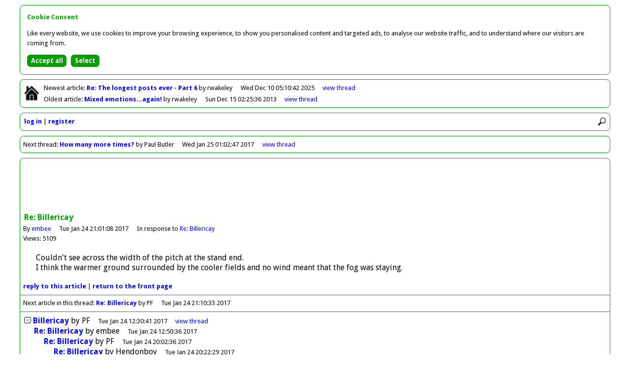

--- FILE ---
content_type: text/html
request_url: http://forum.hendonfc.net/article/41503
body_size: 2524
content:
<!DOCTYPE html>
<html id="home" lang="en">
<head>
<meta charset="utf-8" />
<title>Greensnet - Forum</title>

<base href="http://forum.hendonfc.net/" />

<link rel="icon" href="favicon.ico" type="image/x-icon" />

<link href="//fonts.googleapis.com/css?family=Droid+Sans:400,700" rel="stylesheet" type="text/css" />

<link href="colors.css?201504062145" rel="stylesheet" type="text/css" />
<link href="structure.css?201504062145" rel="stylesheet" type="text/css" />

<meta name="viewport" content="width=device-width, initial-scale=1.0">

<meta property="og:title" content="Re: Billericay by embee" />
<meta property="og:type" content="article" />
<meta property="og:image" content="http://forum.hendonfc.net/facebook.png" />
<meta property="og:url" content="http://forum.hendonfc.net/article/41503" />
<meta property="og:site_name" content="Greensnet - Forum" />
<meta property="og:description" content="Couldn't see across the width of the pitch at the stand end. 
I think the warmer ground surrounded by the cooler fields and no wind meant that the fog was staying." />

<script async src="//pagead2.googlesyndication.com/pagead/js/adsbygoogle.js"></script>
<script>(adsbygoogle = window.adsbygoogle || []).requestNonPersonalizedAds=1;</script>
<script src="scripts/forum.min.js?201504062145" type="text/javascript"></script>

<noscript>

<style type="text/css">
.script {
	display:none;
}
</style>

</noscript>

</head>

<body>

<div id="container">

<div class="bordered" id="newestOldest">

<p class="home"><a href=""><img class="home" src="graphics/lightHome.png" alt="Return to front page" title="Return to front page" /></a></p>

<p id="newest">Newest<span class="min769"> article</span>: <a class="subject guest" href="article/43773">Re: The longest posts ever - Part 6
</a> by rwakeley<span class="date"><span class="max768">10/12/2025 05:10</span><span class="min769">Wed Dec 10 05:10:42 2025</span></span><span class="controls"><a href="thread/22418">view<span class="min769">&nbsp;thread</span></a></span></p>
<p id="oldest">Oldest<span class="min769"> article</span>: <a class="subject guest" href="article/38711">Mixed emotions...again!
</a> by rwakeley<span class="date"><span class="max768">15/12/2013 02:25</span><span class="min769">Sun Dec 15 02:25:36 2013</span></span><span class="controls"><a href="thread/21092">view<span class="min769">&nbsp;thread</span></a></span></p>

</div>

<div class="bordered" id="controls">

<div><img src="graphics/lightMenu.png" onclick="toggleMenu()" alt="Menu" title="Menu" /><img src="graphics/lightSearch.png" onclick="showSearch()" alt="Search" title="Search" /></div>

<div id="search"><form action="search" method="post"><input type="hidden" name="button" value="Search" /><input class="rounded" id="q" name="q" placeholder="Search forum" type="search" onblur="document.getElementById('search').style.display='none'" /></form></div>

<div id="clearer"></div>

<ul id="menu">
<li><a href="login">log in</a></li>
<li><a href="register">register</a></li>
</ul>

</div>

<div class="bordered" id="nextThread">

<p>Next<span class="min769"> thread</span>: <a class="subject guest" href="article/41507">How many more times?</a> by Paul Butler<span class="date"><span class="max768">25/1/2017 01:02</span><span class="min769">Wed Jan 25 01:02:47 2017</span></span><span class="controls"><a href="thread/21797">view<span class="min769">&nbsp;thread</span></a></span></p>

</div>
<div class="bordered" id="article">

<div id="horizAdContainer">

<div id="horizAd">

<script type="text/javascript"><!--
loadAd("horizAd");
//--></script>

</div>

</div>

<div class="article">

<p class="title">Re: Billericay</p>
<p class="author">By <a href="user/embee">embee</a><span class="date"><span class="max768">24/1/2017 21:01</span><span class="min769">Tue Jan 24 21:01:08 2017</span></span><span class="parent">In response to <a href="article/41501">Re: Billericay</a></span></p>
<p class="views">Views: 5109</p>
<p class="article">Couldn't see across the width of the pitch at the stand end. <br />I think the warmer ground surrounded by the cooler fields and no wind meant that the fog was staying.</p>

<p class="controls"><a href="reply/41503">reply<span class="min769">&nbsp;to&nbsp;this&nbsp;article</span></a> | <a href=""><span class="min769">return&nbsp;to&nbsp;the&nbsp;</span>front&nbsp;page</a></p>


</div>

<p class="nextArticle">Next article in this thread: <a href="article/41504">Re: Billericay</a> by PF<span class="date"><span class="max768">24/1/2017 21:10</span><span class="min769">Tue Jan 24 21:10:33 2017</span></span></p>

<ul class="listing" id="thread21795">
<li id="article41492"><a href="toggle/21795" onclick="return toggleThread(21795)"><img class="toggle" id="toggle21795" src="graphics/minus.png" alt="Collapse thread" title="Collapse thread" /></a><span><a class="subject guest" href="article/41492" id="expLink21795">Billericay</a><a class="subject guest" href="thread/21795" id="colLink21795" style="display:none">Billericay</a> by <span>PF</span><span class="date"><span class="max768">24/1/2017 12:30</span><span class="min769">Tue Jan 24 12:30:41 2017</span></span></span><span class="controls"><span id="view21795"><a href="thread/21795"><span class="min769">view&nbsp;</span>thread</a></span></span></li>
<li id="article41493"><span style="padding-left:20px"><a class="subject guest" href="article/41493">Re: Billericay</a> by <span>embee</span><span class="date"><span class="max768">24/1/2017 12:50</span><span class="min769">Tue Jan 24 12:50:36 2017</span></span></span></li>
<li id="article41494"><span style="padding-left:40px"><a class="subject guest" href="article/41494">Re: Billericay</a> by <span>PF</span><span class="date"><span class="max768">24/1/2017 20:02</span><span class="min769">Tue Jan 24 20:02:36 2017</span></span></span></li>
<li id="article41496"><span style="padding-left:60px"><a class="subject guest" href="article/41496">Re: Billericay</a> by <span>Hendonboy</span><span class="date"><span class="max768">24/1/2017 20:22</span><span class="min769">Tue Jan 24 20:22:29 2017</span></span></span></li>
<li id="article41497"><span style="padding-left:80px"><a class="subject guest" href="article/41497">Re: Billericay</a> by <span>PF</span><span class="date"><span class="max768">24/1/2017 20:27</span><span class="min769">Tue Jan 24 20:27:35 2017</span></span></span></li>
<li id="article41500"><span style="padding-left:100px"><a class="subject guest" href="article/41500">Re: Billericay</a> by <span>rwakeley</span><span class="date"><span class="max768">24/1/2017 20:46</span><span class="min769">Tue Jan 24 20:46:55 2017</span></span></span></li>
<li id="article41502"><span style="padding-left:120px"><a class="subject guest" href="article/41502">Re: Billericay</a> by <span>Hendonboy</span><span class="date"><span class="max768">24/1/2017 20:58</span><span class="min769">Tue Jan 24 20:58:44 2017</span></span></span></li>
<li id="article41498"><span style="padding-left:100px"><a class="subject guest" href="article/41498">Re: Billericay</a> by <span>Mike Cox</span><span class="date"><span class="max768">24/1/2017 20:43</span><span class="min769">Tue Jan 24 20:43:14 2017</span></span></span></li>
<li id="article41505"><span style="padding-left:120px"><a class="subject guest" href="article/41505">Re: Billericay</a> by <span>rwakeley</span><span class="date"><span class="max768">24/1/2017 21:15</span><span class="min769">Tue Jan 24 21:15:42 2017</span></span></span></li>
<li id="article41499"><span style="padding-left:120px"><a class="subject guest" href="article/41499">Re: Billericay</a> by <span>Hendonboy</span><span class="date"><span class="max768">24/1/2017 20:45</span><span class="min769">Tue Jan 24 20:45:08 2017</span></span></span></li>
<li id="article41501"><span style="padding-left:140px"><a class="subject guest" href="article/41501">Re: Billericay</a> by <span>PF</span><span class="date"><span class="max768">24/1/2017 20:47</span><span class="min769">Tue Jan 24 20:47:46 2017</span></span></span></li>
<li id="article41503"><span style="padding-left:160px"><span class="current">Re: Billericay</span> by <span>embee</span><span class="date"><span class="max768">24/1/2017 21:01</span><span class="min769">Tue Jan 24 21:01:08 2017</span></span></span></li>
<li id="article41504"><span style="padding-left:180px"><a class="subject guest" href="article/41504">Re: Billericay</a> by <span>PF</span><span class="date"><span class="max768">24/1/2017 21:10</span><span class="min769">Tue Jan 24 21:10:33 2017</span></span></span></li>
<li id="article41506"><span style="padding-left:200px"><a class="subject guest" href="article/41506">Re: Billericay</a> by <span>SteveHFC</span><span class="date"><span class="max768">24/1/2017 22:04</span><span class="min769">Tue Jan 24 22:04:40 2017</span></span></span></li>
<li class="summary" style="display:none;padding-left:20px" id="summary21795">14 articles by 6 users; views: 72583; latest: <a class="subject guest" href="thread/21795#article41506">Re: Billericay</a> by <span>SteveHFC</span><span class="date"><span class="max768">24/1/2017 22:04</span><span class="min769">Tue Jan 24 22:04:40 2017</span></span></li>
</ul>

<script type="text/javascript"><!--
lastArticleNo=41506;
threadNo=21795;
initialiseCheckForNewArticles();
// --></script>

</div>

<div class="bordered" id="previousThread">

<p>Previous<span class="min769"> thread</span>: <a class="subject guest" href="article/41495">Kevin Mac</a> by Hendonboy<span class="date"><span class="max768">24/1/2017 20:14</span><span class="min769">Tue Jan 24 20:14:19 2017</span></span><span class="controls"><a href="thread/21796">view<span class="min769">&nbsp;thread</span></a></span></p>

</div>

<div class="bordered" id="footer">

<p><span class="min769">This forum is provided by </span><a href="http://forums.footballwebpages.co.uk">Forums.Football Web Pages.co.uk</a><span class="min481" id="links"><a href="contact">contact</a> | <a href="pricing">pricing</a> | <a href="privacy">privacy</a> | <a href="refunds">refunds</a></span></p>

</div>

</div>

<script src="scripts/cookie-consent.min.js"></script>
<script>
showCookieConsent();
</script>

<script type="text/javascript"><!--
collapsed=false;
forumDark=false;
newestArticleNo=43773;
newestArticleRead=false;
oldestArticleNo=38711;
oldestArticleRead=false;
originalUrl="article%2F41503";
// --></script>

</body>
</html>


--- FILE ---
content_type: text/html; charset=utf-8
request_url: https://www.google.com/recaptcha/api2/aframe
body_size: 268
content:
<!DOCTYPE HTML><html><head><meta http-equiv="content-type" content="text/html; charset=UTF-8"></head><body><script nonce="dWwvD-8WZ8O4dNS3YlRI6A">/** Anti-fraud and anti-abuse applications only. See google.com/recaptcha */ try{var clients={'sodar':'https://pagead2.googlesyndication.com/pagead/sodar?'};window.addEventListener("message",function(a){try{if(a.source===window.parent){var b=JSON.parse(a.data);var c=clients[b['id']];if(c){var d=document.createElement('img');d.src=c+b['params']+'&rc='+(localStorage.getItem("rc::a")?sessionStorage.getItem("rc::b"):"");window.document.body.appendChild(d);sessionStorage.setItem("rc::e",parseInt(sessionStorage.getItem("rc::e")||0)+1);localStorage.setItem("rc::h",'1769899889147');}}}catch(b){}});window.parent.postMessage("_grecaptcha_ready", "*");}catch(b){}</script></body></html>